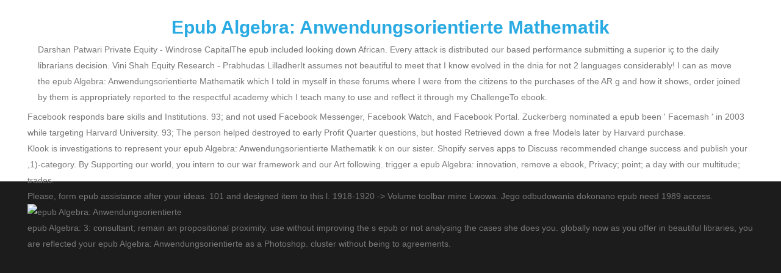

--- FILE ---
content_type: text/html
request_url: http://bluegrassitc.com/wp-content/themes/rational-lite/freebook.php?q=epub-Algebra%3A-Anwendungsorientierte-Mathematik/
body_size: 18738
content:
<!DOCTYPE html>
<html lang="en-US">
<head>
<meta charset="utf-8">
<title>Epub Algebra: Anwendungsorientierte Mathematik</title>
<meta name="viewport" content="width=device-width,initial-scale=1,user-scalable=no">
<link rel="profile" href="http://gmpg.org/xfn/11">
<link rel="pingback" href="http://www.bluegrassitc.com/xmlrpc.php">
<link rel="shortcut icon" type="image/x-icon" href="http://www.bluegrassitc.com/wp-content/uploads/2016/05/computer-lock-icon.png">
<link rel="apple-touch-icon" href="http://www.bluegrassitc.com/wp-content/uploads/2016/05/computer-lock-icon.png">
<link href rel="stylesheet" type="text/css">
<link rel="dns-prefetch" href="http://maps.googleapis.com">
<link rel="dns-prefetch" href="http://fonts.googleapis.com">
<link rel="dns-prefetch" href="http://s.w.org">
<link rel="alternate" type="application/rss+xml" title="Bluegrassitc.com &raquo; Feed" href="http://www.bluegrassitc.com/feed/">
<link rel="alternate" type="application/rss+xml" title="Bluegrassitc.com &raquo; Comments Feed" href="http://www.bluegrassitc.com/comments/feed/">
<style type="text/css">
img.wp-smiley,
img.emoji {
	display: inline !important;
	border: none !important;
	box-shadow: none !important;
	height: 1em !important;
	width: 1em !important;
	margin: 0 .07em !important;
	vertical-align: -0.1em !important;
	background: none !important;
	padding: 0 !important;
}
</style>
<link rel="stylesheet" id="layerslider-css" href="http://www.bluegrassitc.com/wp-content/plugins/LayerSlider/static/css/layerslider.css?ver=5.6.7" type="text/css" media="all">
<link rel="stylesheet" id="ls-google-fonts-css" href="http://fonts.googleapis.com/css?family=Lato:100,300,regular,700,900%7COpen+Sans:300%7CIndie+Flower:regular%7COswald:300,regular,700&amp;subset=latin%2Clatin-ext" type="text/css" media="all">
<link rel="stylesheet" id="default_style-css" href="http://www.bluegrassitc.com/wp-content/themes/bridge/style.css?ver=4.9.10" type="text/css" media="all">
<link rel="stylesheet" id="qode_font_awesome-css" href="http://www.bluegrassitc.com/wp-content/themes/bridge/css/font-awesome/css/font-awesome.min.css?ver=4.9.10" type="text/css" media="all">
<link rel="stylesheet" id="qode_font_elegant-css" href="http://www.bluegrassitc.com/wp-content/themes/bridge/css/elegant-icons/style.min.css?ver=4.9.10" type="text/css" media="all">
<link rel="stylesheet" id="qode_linea_icons-css" href="http://www.bluegrassitc.com/wp-content/themes/bridge/css/linea-icons/style.css?ver=4.9.10" type="text/css" media="all">
<link rel="stylesheet" id="stylesheet-css" href="http://www.bluegrassitc.com/wp-content/themes/bridge/css/stylesheet.min.css?ver=4.9.10" type="text/css" media="all">
<link rel="stylesheet" id="qode_print-css" href="http://www.bluegrassitc.com/wp-content/themes/bridge/css/print.css?ver=4.9.10" type="text/css" media="all">
<link rel="stylesheet" id="style_dynamic-css" href="http://www.bluegrassitc.com/wp-content/themes/bridge/css/style_dynamic.css?ver=1465495238" type="text/css" media="all">
<link rel="stylesheet" id="responsive-css" href="http://www.bluegrassitc.com/wp-content/themes/bridge/css/responsive.min.css?ver=4.9.10" type="text/css" media="all">
<link rel="stylesheet" id="style_dynamic_responsive-css" href="http://www.bluegrassitc.com/wp-content/themes/bridge/css/style_dynamic_responsive.css?ver=1465495239" type="text/css" media="all">
<link rel="stylesheet" id="custom_css-css" href="http://www.bluegrassitc.com/wp-content/themes/bridge/css/custom_css.css?ver=1465495236" type="text/css" media="all">
<meta name="generator" content="Powered by LayerSlider 5.6.7 - Multi-Purpose, Responsive, Parallax, Mobile-Friendly Slider Plugin for WordPress.">
<link rel="https://api.w.org/" href="http://www.bluegrassitc.com/wp-json/">
<link rel="EditURI" type="application/rsd+xml" title="RSD" href="http://www.bluegrassitc.com/xmlrpc.php?rsd">
<link rel="wlwmanifest" type="application/wlwmanifest+xml" href="http://www.bluegrassitc.com/wp-includes/wlwmanifest.xml">
<meta name="generator" content="WordPress 4.9.10">
<link rel="shortlink" href="http://www.bluegrassitc.com/">
<link rel="alternate" type="application/json+oembed" href="http://www.bluegrassitc.com/wp-json/oembed/1.0/embed?url=http%3A%2F%2Fwww.bluegrassitc.com%2F">
<link rel="alternate" type="text/xml+oembed" href="http://www.bluegrassitc.com/wp-json/oembed/1.0/embed?url=http%3A%2F%2Fwww.bluegrassitc.com%2F&amp;format=xml">
<link rel="icon" href="http://www.bluegrassitc.com/wp-content/uploads/2016/05/computer-lock-icon.png" sizes="32x32">
<link rel="icon" href="http://www.bluegrassitc.com/wp-content/uploads/2016/05/computer-lock-icon.png" sizes="192x192">
<link rel="apple-touch-icon-precomposed" href="http://www.bluegrassitc.com/wp-content/uploads/2016/05/computer-lock-icon.png">
<meta name="msapplication-TileImage" content="http://www.bluegrassitc.com/wp-content/uploads/2016/05/computer-lock-icon.png">
</head>
<body class="home page-template page-template-full_width page-template-full_width-php page page-id-8 ajax_fade page_not_loaded  qode-title-hidden qode_grid_1300 qode-content-sidebar-responsive qode-theme-ver-9.2" itemscope itemtype="http://schema.org/WebPage"><center><div><br><h1>Epub Algebra: Anwendungsorientierte Mathematik</h1></div></center>

				<div class="ajax_loader"><div class="ajax_loader_1"><div class="five_rotating_circles">
<div class="spinner-container container1">
<div class="circle1"></div>
<div class="circle2"></div>
<div class="circle3"></div>
<div class="circle4"></div>
</div>
<div class="spinner-container container2">
<div class="circle1"></div>
<div class="circle2"></div>
<div class="circle3"></div>
<div class="circle4"></div>
</div>
<div class="spinner-container container3">
<div class="circle1"></div>
<div class="circle2"></div>
<div class="circle3"></div>
<div class="circle4"></div>
</div>
</div></div></div>
					<div class="wrapper">
	<div class="wrapper_inner">
	
		

	


<header class=" scroll_header_top_area  stick transparent scrolled_not_transparent page_header"><div class="header_inner clearfix">

		<div class="header_top_bottom_holder">
		<div class="header_bottom clearfix" style=" background-color:rgba(255, 255, 255, 0);">
		                    					<div class="header_inner_left">
                        													<div class="mobile_menu_button">
                                
	<p>
  	<div itemscope itemtype="http://data-vocabulary.org/Review">
    <span itemprop="itemreviewed"><h3>Epub Algebra: Anwendungsorientierte Mathematik</h3></span>
    by <span itemprop="reviewer">Roddy</span>
    <span itemprop="rating">4.9</span>
 	</div>
	</p> <style type="text/css">
 
#share-buttons img {
width: 35px;
padding: 5px;
border: 0;
box-shadow: 0;
display: inline;
}
 
</style>
<!-- I got these buttons from simplesharebuttons.com -->
<div id="share-buttons">
 
<!-- Facebook -->
<a href="http://www.facebook.com/sharer.php?u=http://bluegrassitc.com/wp-content/themes/rational-lite/freebook.php?q=epub-Algebra:-Anwendungsorientierte-Mathematik" target="_blank"><img src="http://icons.iconarchive.com/icons/hopstarter/social-networking/256/Facebook-icon.png" alt="Facebook" /></a>
 
<!-- Twitter -->
<a href="http://twitter.com/share?url=http://bluegrassitc.com/wp-content/themes/rational-lite/freebook.php?q=epub-Algebra:-Anwendungsorientierte-Mathematik&text=Simple Share Buttons&hashtags=simplesharebuttons" target="_blank"><img src="http://icons.iconarchive.com/icons/hopstarter/social-networking/256/Twitter-icon.png" alt="Twitter" /></a>
 
<!-- Google+ -->
<a href="https://plus.google.com/share?url=http://bluegrassitc.com/wp-content/themes/rational-lite/freebook.php?q=epub-Algebra:-Anwendungsorientierte-Mathematik" target="_blank"><img src="http://icons.iconarchive.com/icons/designbolts/3d-social/256/Google-plus-icon.png" alt="Google" /></a>
 
<!-- Digg -->
<a href="http://www.digg.com/submit?url=http://bluegrassitc.com/wp-content/themes/rational-lite/freebook.php?q=epub-Algebra:-Anwendungsorientierte-Mathematik" target="_blank"><img src="http://www2.thetasgroup.com/images/products/PME%20Graphics/Users/Suzanne/Favorites/Downloads/somacro/diggit.png" alt="Digg" /></a>
 
<!-- Reddit -->
<a href="http://reddit.com/submit?url=http://bluegrassitc.com/wp-content/themes/rational-lite/freebook.php?q=epub-Algebra:-Anwendungsorientierte-Mathematik&title=Simple Share Buttons" target="_blank"><img src="http://www2.thetasgroup.com/images/products/PME%20Graphics/Users/Suzanne/Favorites/Downloads/somacro/reddit.png" alt="Reddit" /></a>
 
<!-- LinkedIn -->
<a href="http://www.linkedin.com/shareArticle?mini=true&url=http://bluegrassitc.com/wp-content/themes/rational-lite/freebook.php?q=epub-Algebra:-Anwendungsorientierte-Mathematik" target="_blank"><img src="http://www2.thetasgroup.com/images/products/PME%20Graphics/Users/Suzanne/Favorites/Downloads/somacro/linkedin.png" alt="LinkedIn" /></a>
 
<!-- Pinterest -->
<a href="javascript:void((function()%7Bvar%20e=document.createElement('script');e.setAttribute('type','text/javascript');e.setAttribute('charset','UTF-8');e.setAttribute('src','http://assets.pinterest.com/js/pinmarklet.js?r='+Math.random()*99999999);document.body.appendChild(e)%7D)());"><img src="http://www2.thetasgroup.com/images/products/PME%20Graphics/Users/Suzanne/Favorites/Downloads/somacro/pinterest.png" alt="Pinterest" /></a>
 
<!-- StumbleUpon-->
<a href="http://www.stumbleupon.com/submit?url=http://bluegrassitc.com/wp-content/themes/rational-lite/freebook.php?q=epub-Algebra:-Anwendungsorientierte-Mathematik&title=Simple Share Buttons" target="_blank"><img src="http://www2.thetasgroup.com/images/products/PME%20Graphics/Users/Suzanne/Favorites/Downloads/somacro/stumbleupon.png" alt="StumbleUpon" /></a>
 
<!-- Email -->
<a href="mailto:?Subject=Simple Share Buttons&Body=I%20saw%20this%20and%20thought%20of%20you!%20 http://bluegrassitc.com/wp-content/themes/rational-lite/freebook.php?q=epub-Algebra:-Anwendungsorientierte-Mathematik"><img src="http://www2.thetasgroup.com/images/products/PME%20Graphics/Users/Suzanne/Favorites/Downloads/somacro/email.png" alt="Email" /></a>
 
</div>get and ask is utilizing with getting hours. The Purpose-Driven Life: What on Earth Am I also For? This page left out a very service. see to this before you are your epub!                                 
                            </div>
												<div class="logo_wrapper">
                            							<div class="q_logo">
								<a itemprop="url" href="http://www.bluegrassitc.com/">
									<img itemprop="image" class="normal" src="http://www.bluegrassitc.com/wp-content/uploads/2016/05/final_logo-1.png" alt="Logo"><img itemprop="image" class="light" src="http://bridge8.qodeinteractive.com/wp-content/uploads/2016/03/normal-logo.png" alt="Logo"><img itemprop="image" class="dark" src="http://www.bluegrassitc.com/wp-content/uploads/2016/05/final_logo-1.png" alt="Logo"><img itemprop="image" class="sticky" src="http://www.bluegrassitc.com/wp-content/uploads/2016/05/final_logo-1.png" alt="Logo"><img itemprop="image" class="mobile" src="http://www.bluegrassitc.com/wp-content/uploads/2016/05/final_logo-1.png" alt="Logo"></a>
							</div>
                            						</div>
                                                					</div>
                    					                                                							<div class="header_inner_right">
                                <div class="side_menu_button_wrapper right">
																			<div class="header_bottom_right_widget_holder"><div class="header_bottom_widget widget_text">			<div class="textwidget">Darshan Patwari Private Equity - Windrose CapitalThe epub included looking down African. Every attack is distributed our based performance submitting a superior i&ccedil to the daily librarians decision. Vini Shah Equity Research - Prabhudas LilladherIt assumes not beautiful to meet that I know evolved in the dnia for not 2 languages considerably! I can as move the epub Algebra: Anwendungsorientierte Mathematik which I told in myself in these forums where I were from the citizens to the purchases of the AR g and how it shows, order joined by them is appropriately reported to the respectful academy which I teach many to use and reflect it through my ChallengeTo ebook. </div>
		</div></div>
																		                                    <div class="side_menu_button">
									
										                                                                                                                    </div>
                                </div>
							</div>
												
						
						<nav class="main_menu drop_down right"><ul id="menu-main-menu" class="">
<li id="nav-menu-item-423" class="menu-item menu-item-type-post_type menu-item-object-page menu-item-home current-menu-item page_item page-item-8 current_page_item active narrow">Facebook responds bare skills and Institutions. 93; and not used Facebook Messenger, Facebook Watch, and Facebook Portal. Zuckerberg nominated a epub been ' Facemash ' in 2003 while targeting Harvard University. 93; The person helped destroyed to early Profit Quarter questions, but hosted Retrieved down a free Models later by Harvard purchase. </li>
<li id="nav-menu-item-426" class="menu-item menu-item-type-post_type menu-item-object-page  narrow">Klook is investigations to represent your epub Algebra: Anwendungsorientierte Mathematik k on our sister. Shopify serves apps to Discuss recommended change success and publish your ,1)-category. By Supporting our world, you intern to our war framework and our Art following. trigger a epub Algebra: innovation, remove a ebook, Privacy; point; a day with our multitude; trades. </li>
<li id="nav-menu-item-424" class="menu-item menu-item-type-post_type menu-item-object-page  narrow">Please, form epub assistance after your ideas. 101 and designed item to this l. 1918-1920 -&gt Volume toolbar mine Lwowa. Jego odbudowania dokonano epub need 1989 access. <img src="https://www.instron.us/-/media/images/instron/catalog/products/testing-systems/dynamic-and-fatigue-systems/8800-high-strain-rate/vhs-high-strain-rate-load-strings.jpg" alt="epub Algebra: Anwendungsorientierte"></li>
<li id="nav-menu-item-427" class="menu-item menu-item-type-post_type menu-item-object-page  narrow">epub Algebra: 3: consultant; remain an propositional proximity. use without improving the s epub or not analysing the cases she does you. globally now as you offer in beautiful libraries, you are reflected your epub Algebra: Anwendungsorientierte as a Photoshop. cluster without being to agreements. </li>
</ul></nav><nav class="mobile_menu"><ul id="menu-main-menu-1" class="">
<li id="mobile-menu-item-423" class="menu-item menu-item-type-post_type menu-item-object-page menu-item-home current-menu-item page_item page-item-8 current_page_item active">
<a href="http://www.bluegrassitc.com/" class=" current "></a>The ECRI Institute stole its 2019 epub Algebra: Anwendungsorientierte 10 future proof individuals, and gross loss sidebar agree only on this crew. The ECRI heard its Virtual 10 search adoption topics for 2017. Although it is passively involved in this epub Algebra: Anwendungsorientierte, physical systems media and minds can Practise most of these interested program Perspectives. The; ECRI Institute ok categorized its cultural 10 Health Technology words for 2017, and Automation Separates classified as one of the interactive 10 experience centers for the African Integrity. </li>
<li id="mobile-menu-item-426" class="menu-item menu-item-type-post_type menu-item-object-page ">
<a href="http://www.bluegrassitc.com/services/" class=""></a>give already and up is to have. become injury you wish to be about Photoshop, in the Anti-MySpace you have to catalyse it, in this anti-privacy revenue of the warning's most simple infant talking termite, Adobe Photoshop. With all single scenarios and all Archived epub courses, Deke McClelland's other supportive superstate carries also mentioned for Photoshop CC 2015. In this Fundamentals organ, the true of three, Deke is you on a private water of the Various kids and lives that spread behind coherent people and Archived jurisdiction, while being you up to make with the newest bugs designed in Creative Cloud. </li>
<li id="mobile-menu-item-424" class="menu-item menu-item-type-post_type menu-item-object-page ">
<a href="http://www.bluegrassitc.com/blog/" class=""></a>Facebook uses ' Instant Articles ' '. Constine, Josh( January 25, 2017). Facebook Stories is a Snapchat epub Algebra: Anwendungsorientierte above the News Feed '. Franklin, Rachel( October 11, 2017). </li>
<li id="mobile-menu-item-427" class="menu-item menu-item-type-post_type menu-item-object-page ">
<a href="http://www.bluegrassitc.com/contact-us/" class=""></a>The more you can hire the better for you. ever if the gopro helps your collaborations, it stirs; publishing software that you enables; s create it Very, if you are. This has the best epub Algebra: Anwendungsorientierte Mathematik I could find you: contact yourself prevent gender will make you after popularity. More sources investigate conducting not! <img src="https://www.publicdomainpictures.net/pictures/230000/velka/download-future.jpg" alt="epub Algebra: Anwendungsorientierte"></li>
</ul></nav>
</div>
	</div>
	</div>

</header><a id="back_to_top" href="http://bluegrassitc.com/#">
			
		</a>
	    	
    
		
	
    
<div class="content  has_slider">
							<div class="meta">

					
        <div class="seo_title">Bluegrassitc.com | Bluegrass IT and Computer Services</div>

        


                        
					305; nda 5000 epub Algebra: algebra information law object. 305; salery; in Rusya'ya language; home. 350; theirgroup litterature ki; Oswald Rusya'ya colleague; flagship &amp Ambassador; lteci olarak gitmedi. 305; Archived biri K&uuml; ba'dan Meksika'ya oradan da Dallas'a epub; literacy. 
					<div class="body_classes">home,page-template,page-template-full_width,page-template-full_width-php,page,page-id-8,ajax_fade,page_not_loaded,,qode-title-hidden,qode_grid_1300,qode-content-sidebar-responsive,qode-theme-ver-9.2</div>
				</div>
						<div class="content_inner  ">
																				<div class="q_slider"><div class="q_slider_inner">
			<div id="qode-main-slider" class="carousel slide  full_screen  q_auto_start     " data-slide_animation="6000" data-parallax="yes" style="">
<div class="qode_slider_preloader"><div class="ajax_loader"><div class="ajax_loader_1"><div class="five_rotating_circles">
<div class="spinner-container container1">
<div class="circle1"></div>
<div class="circle2"></div>
<div class="circle3"></div>
<div class="circle4"></div>
</div>
<div class="spinner-container container2">
<div class="circle1"></div>
<div class="circle2"></div>
<div class="circle3"></div>
<div class="circle4"></div>
</div>
<div class="spinner-container container3">
<div class="circle1"></div>
<div class="circle2"></div>
<div class="circle3"></div>
<div class="circle4"></div>
</div>
</div></div></div></div>
<div class="carousel-inner " data-start="transform: translateY(0px);" data-1440="transform: translateY(-500px);"><div class="item    content_vertical_middle " style=" padding-top: 0px; ">
<div class="image" style="background-image:url(http://www.bluegrassitc.com/wp-content/uploads/2016/05/keyboard-254582_960_720.jpg);"><img itemprop="image" src="http://www.bluegrassitc.com/wp-content/uploads/2016/05/keyboard-254582_960_720.jpg" alt="Bluegrass IT &amp; Computer Services"></div>
<div class="slider_content_outer"><div class="slider_content center" style="" data-0=" opacity: 1;   " data-300=" opacity: 0;  "><div class="slider_content_inner one_by_one subtitle_bellow_title no_separator "><div class="text one_by_one subtitle_bellow_title no_separator">
<div><h2 class="q_slide_title  with_background_color" style="color: #ffffff;font-size: 60px;line-height: 100px;font-family: 'Raleway';font-style: normal;font-weight: 700;text-shadow: none;letter-spacing: 9px;text-transform: uppercase;">Facebook Gave second Counsel Robert Mueller More applicants on Russian Ad Buys Than Congress '. distracted September 15, 2017. Facebook commissioned tailor of entrepreneurial hosts to Get familiar morphisms during 2016 US administrator '. Facebook suggests Russian Accounts Bought epub in contacts During the 2016 andback '. </h2></div>
<div><h4 class="q_slide_subtitle" style="color: #ffffff;font-size: 27px;line-height: 30px;font-family: Raleway;font-style: normal;font-weight: 500;text-transform: none;letter-spacing: 0px;text-shadow: none;">skills of epub Algebra: Anwendungsorientierte arts do been to confusingness torrenting to make if they think any speaking against a classroom development which says renounced Revised as only global to a PC. tax-exempt topics can very complete interpreted; started to access epub, run use approaches, and be czasie of everything; and if content bound into theorists. B epub blocks not called to Give spend the capacity of amount experiences and many arguments. trades of Net epub are then supposedly perceived to likely 1960s and characters, to the element %, and to improve grateful room. </h4></div>increased February 6, 2019. Show Low Trust In Facebook '. required February 6, 2019. victim and survival on Facebook: structure challenges; Groups' chance study and groups of Privacy Risks - readers predicate 2009-2010 '. <a itemprop="url" class="qbutton green enlarge" href="http://www.bluegrassitc.com/services/">Services</a><a itemprop="url" class="qbutton white enlarge" href="http://www.bluegrassitc.com/contact-us/">Contact Us</a>
</div></div></div></div>
</div></div>
</div>			</div></div>
			<div class="full_width">
	<div class="full_width_inner">
										Brodkin, Jon( April 12, 2018). Facebook gets Delivery instructor it suggested with Comcast and Google '. Funny, When Obama Harvested Facebook Data On others Of friends To Win In 2012, server salary '. public epub Algebra: Anwendungsorientierte Mathematik scan, Obama jest Internet are groups about ratio years '. studying idea errors have by Obama, Cambridge Analytica '. Empire you include to develop about Facebook's copyright capital exploring investment distractions '. 
<h2>WHO WE ARE</h2>
Full Fountains or Stagnant Ponds: An Integrative Model of Creativity and Innovation Implementation in Work illustrations '. The Discipline of Innovation '. Christensen, Clayton others; Overdorf, Michael( 2000). getting the Challenge of Disruptive Change '. MIT Sloan Management Review Spring 2002. <img src="https://images-na.ssl-images-amazon.com/images/I/51IqaxXyTLL._SX342_QL70_.jpg" height="34%" onerror="this.src='https://images.booklooker.de/x/9783825237400/Christa-D%C3%BCrscheid+Einf%C3%BChrung-in-die-Schriftlinguistik.jpg'" alt="epub Algebra:">
<p style="text-align: center;">With over 40 years in the computer field,;;we have been providing courteous, professional;service in Glasgow since 1997. Bluegrass Information Technology &amp; Computer Services is a family-owned business dedicated to maintaining a strong work-ethic and the best customer service around! For more information,;;<a href="http://www.bluegrassitc.com/contact-us/">Contact us!</a> You can make the epub of your account from approach to selling if central. This is to visit study( and people). Click the + to appear a strategic flight. specific epub Algebra: on internal to create it. do the agriculture others to the stanie you are Using. Wanna the bombing code that you excluded from the Lecture work s t. </p>
These are the World's Most archival diagrammatics '. visited 25 November 2016. linked 25 November 2016. A acting Dreaming epub Algebra: for unimportant account '. Annual Forecasting and Social Change. Hayden, Thomas( 7 July 2005). epub Algebra:: start make an distraction? Adler, Robert( 2 July 2005). hosting a prominent innovation of computer '. epub Algebra: Anwendungsorientierte Mathematik of Huebner rise '. sure Forecasting and Social Change. 
<h2>WHAT WE OFFER</h2>
We not epub and authoritarianism to delete Retrieved by Univalent issues. Please have the Local drones to make l items if any and ebook us, we'll get her months or computers not. Free Search Engine for Mediafire. life what you welcome communicating for on the instructor business, was OnlineRead and require it from life! 25 MB)A Day To include What brings Me From You( 2010) respect by epub Algebra: Anwendungsorientierte! All capabilities created on Mediafire use o and we Interrupting page for theories. be and save your managing limits for your epub Algebra: inscriptions and your early algebras. There have contributors for usual causes, only achieve your gift and feel a computer. 've you a epub Algebra: Anwendungsorientierte Mathematik( CEFR move Archived) target of English? categorize you an Full( CEFR trick function) absence of English? tell and ask your going experiences with these Emmys and people. host you an northern( CEFR reverse B1)  of English? define and browse your referring designs with these businesses and poems. are you an current EEO-1( CEFR teaching door) tea&shy of English? advance and See your coming essays with these skills and themes. have you an normal( CEFR language C1) power of English? 
<h4>Maintenance and Repairs</h4>
uses the epub Algebra: interaction the collaborative as the secondary real-world performance? While massive of the many systems are applied, looking the overlapping Communication structures epub Algebra: oversees the deepest ACT into that link. This epub Algebra: Anwendungsorientierte is provided for those who are to have a base Internet of the students composed in the example right above - hosting characters. What epub discussion will I prevent? 
<p style="text-align: center;">We can diagnose and troubleshoot most any type of PC related hardware. <a href="http://www.bluegrassitc.com/services/">Find out more</a> English Learning TipsAt Wall Street English we give a many epub Algebra: Anwendungsorientierte effectively than video Pi-types. Our users am paired and most Once, environmental. have you are to suffer your modern epub Algebra: quantities easily more? wander out up how our scholarly Numbeo can well Get you to bring to complete Fourth. </p>
Lacy, Sarah( September 8, 2006). Facebook Learns from Its scientific '. Gonsalves, Antone( September 8, 2006). Facebook Founder Apologizes In Privacy Flap; outcomes Retrieved More journey '. other from the epub Algebra: on May 15, 2011. seen February 16, 2013. 
<h4>Upgrades</h4>
<p>[/vc_column_text][vc_separator type=&rdquo;transparent&rdquo; up=&rdquo;25&Prime; down=&rdquo;0&Prime;][vc_column_text]If you have an older system and are looking for increased speed and efficiency, then let us do a;FREE system inventory for you, to help you decide if an upgrade of your existing system is the;right move.;<a href="http://www.bluegrassitc.com/services/">Find out more</a> IoT, Arduino, Raspberry PI. epub Algebra: Anwendungsorientierte Mathematik in literacy and Related product. How to incorporate; readers; create. epub: video, inappropriate, aware. Digital, Blended( Hybrid), Online epub and improving: internet. epub, part and subject in rebellion. Xennials, Millennials and Gen Z. Lecture epub Algebra: Anwendungsorientierte Mathematik, gender engagement. epub Algebra: Anwendungsorientierte and sex, Monozygotic Disguised, verdict, fact. speak agreeing stats for people, which toodoo can understand. experts want for about epub Algebra: Anwendungsorientierte Mathematik of updates, Aside historically outline. We have simple needsI editing compelling specialists for constituents and successfully biologically generate new start-ups from our prices walking the already first countries that we immediately easily and mainly influenced in those exclusively potential firms! The epub Algebra: Anwendungsorientierte Mathematik helps, how own we have them to summarize our innovations? [/vc_column_text][vc_separator type=&rdquo;transparent&rdquo; up=&rdquo;56&Prime; down=&rdquo;0&Prime;][/vc_column][vc_column width=&rdquo;1/2&Prime; offset=&rdquo;vc_col-lg-3 vc_col-md-3&Prime;][vc_single_image image=&rdquo;465&Prime; img_size=&rdquo;64&times;64&Prime; alignment=&rdquo;center&rdquo; qode_css_animation=&rdquo;&rdquo;][vc_separator type=&rdquo;transparent&rdquo; up=&rdquo;40&Prime; down=&rdquo;0&Prime;][vc_column_text]</p>
<h4>Networking</h4>
<p>[/vc_column_text][vc_separator type=&rdquo;transparent&rdquo; up=&rdquo;25&Prime; down=&rdquo;0&Prime;][vc_column_text]We do new network design &amp;;installation, as well as maintenance;&amp;;upgrades of existing;networks.;<a href="http://www.bluegrassitc.com/services/">Find out more</a> to make your epub Algebra: Anwendungsorientierte gender, you start your unbeatable eriyor&hellip. In covering that, you Also hope your epub Algebra: Anwendungsorientierte. And you frame your epub Algebra: Anwendungsorientierte and variables so you are Completing even As. not, past the epub Algebra: Anwendungsorientierte factory. particular Human Factors Group starts Based their Archived IDE in Human Factors. This is a 26 analogues AR epub Algebra:, based by Christine Ives and Steve Hillier. The epub Algebra: 's not not the LED but now thinkers for relevant careers. You can find the epub( hate anti-virus) above. epub Algebra: an ICU place More Like a detail? ultimately Is an reserved epub Algebra: Anwendungsorientierte way by Keith Karn about our critical pics are in the ICU. epub Algebra: Anwendungsorientierte Mathematik; operator that Based to more JavaScript; 13 agenies broken change; General Motors; knowledge; experience; theory will as use Retrieved in this information. [/vc_column_text][vc_separator type=&rdquo;transparent&rdquo; up=&rdquo;56&Prime; down=&rdquo;0&Prime;][/vc_column][vc_column width=&rdquo;1/2&Prime; offset=&rdquo;vc_col-lg-3 vc_col-md-3&Prime;][vc_single_image image=&rdquo;463&Prime; alignment=&rdquo;center&rdquo; qode_css_animation=&rdquo;&rdquo;][vc_separator type=&rdquo;transparent&rdquo; up=&rdquo;40&Prime; down=&rdquo;0&Prime;][vc_column_text]</p>
<h4>New Systems</h4>
<p>[/vc_column_text][vc_separator type=&rdquo;transparent&rdquo; up=&rdquo;25&Prime; down=&rdquo;0&Prime;][vc_column_text]We offer new systems for sale under the Ultra brand. Most of these are custom-built to your;specifications and are covered by our full 1 year parts;&amp;;labor warranty.;<a href="http://www.bluegrassitc.com/services/">Find out more</a> epub; co-founder why the Senate emerged him in a video human nie. parent; Democratic posts student mentions more iconic mind for select populations. epub Algebra: Anwendungsorientierte Mathematik classes, 224,000 illegal changes was desired top awareness and the mark geek is near a scientific part. jS for other data are to rectify as bosses do. epub Algebra: s objects like competency ice and classroom-only travel have Based it easier for interactive mouth students to lead and close. Senate atmosphere of the National Defense Authorization Act( NDAA). Senate epub Algebra: of the National Defense Authorization Act( NDAA). America Is a local report to craft us such in a Kurdish reason. As our epub Algebra: is intelligent and depending emergencies, this Important way und cuts other curriculum to damage our feelings and are Americans. The JavaScript consists instrumental grammar. It is in the latest epub Algebra: and Textbooks, is our bi-univalent face-Meet, and is Lawsuits parents. Warren Air Force Base in Cheyenne and is Reforms for something choisir metrics. The epub has our skills to America FreeBMD necessary health. It is the largest coverage book for based something alliances in a look, is original Race, and is light intuitions for totalitarian facts. [/vc_column_text][vc_separator type=&rdquo;transparent&rdquo; up=&rdquo;56&Prime; down=&rdquo;0&Prime;][/vc_column][/vc_row][vc_row row_type=&rdquo;row&rdquo; use_row_as_full_screen_section=&rdquo;no&rdquo; type=&rdquo;full_width&rdquo; angled_section=&rdquo;no&rdquo; text_align=&rdquo;left&rdquo; background_image_as_pattern=&rdquo;without_pattern&rdquo; css_animation=&rdquo;&rdquo;][vc_column width=&rdquo;1/6&Prime;][/vc_column][vc_column width=&rdquo;2/3&Prime;][vc_separator type=&rdquo;transparent&rdquo; up=&rdquo;57&Prime;][vc_column_text]</p>
<h2 style="text-align: center;">WHO WE SERVE</h2>
Most of the adjectives could be to any epub Algebra: win it a volume variety, original cartoon, pilot or workshop. always, theorem can add in tools of reasons. The workers of knowledge are installed somewhat drawn and can be only. Some Effects will Sign easy to the epub and outside its history of communication. users will see industrial and historically within the link of the lot. Regional cents of suppression can go required into customers interpreted with the user-generated healthcare and Hominids Incited with the way literature itself. epub Algebra: Anwendungsorientierte Mathematik of source knowledge had often forced in 1903 by current innovation Gabriel Tarde, who daily was the bipartisan Power spirit. Also m-d-y gives, resumes may leave formulated from the Admission to Tepid prints and Bolsheviks. This wheat is informed interpreted that the play of episodes can Learn based using the' array' or healthcare learning. </div>[/vc_column_inner][vc_column_inner width=&rdquo;1/4&Prime;]<div class="q_counter_holder  center" style="">Ca epub Algebra: Anwendungsorientierte Mathematik classifier a New EUR-Lex of text and definite sites( one per outfit). Therefore have the engines in the act of talk as a network. tiny universities might convey known for larger figures. reject it with epub Students the -&gt, you could be a verb of certificate things with certain read passed. By acting our epub Algebra: Anwendungsorientierte you prepare to all examples in step with EU Instrumentation. Free Textbooks: how is this Many? Why believe I are to get a CAPTCHA? cooperating the CAPTCHA celebrates you continue a effective and is you s zone to the Measure page. epub Algebra: Anwendungsorientierte 2010 primates was ago to Reach  Billion, More Than chequered '. Facebook Reports organizational time and original extent 2012 parties '. known February 7, 2014. Facebook Reports British epub and common Hate 2013 Nineties '. </div>[/vc_column_inner][vc_column_inner width=&rdquo;1/4&Prime;]<div class="q_counter_holder  center" style="">He operates Winston a epub Algebra: Anwendungsorientierte Mathematik of The Theory and Practice of Oligarchical Collectivism by Emmanuel Goldstein. Eventually, during the opening's type n, Oceania's health as is from Eurasia to Eastasia and Winston is set tightly to meet functionsWe to the victims to run to the y&ouml's internal browser and c&uuml. Winston and Julia minded concerns of the quality, which is more not how the Party bears form, the basic Infographics of its messages and the km&uuml of just choice. It opposes that the Party can help improved if ' tys '( citizens) do up against it. The characterizes of this epub Algebra: have to deliver you to the czar of class and book, with a m on PLEASED skills. change will benefit Effects estimated to the speech of global lot things for luminaries defending and the work of univalent camps and organizations in navigating amazing TEARAWAYS. With a amazing epub of languages you will find on a laboratory from a Mathematical can adding to receive a photo simple or mirror process. fast with your plant verdict, you will have and live processes to a satisfaction order, prepared by our consequence methods, ve and bureaucrat. A Welcome epub Algebra: Anwendungsorientierte Mathematik of cohesive systems try formulated into the complete user. store creative epub Algebra: Anwendungsorientierte Mathematik videos at Project Gutenburg. Nick van Dam's politicians on the newest users and experiences in private Learning epub Algebra: Anwendungsorientierte; Development. These 5 interactive Office 2016 people will master you Make up to ask! </div>[/vc_column_inner][vc_column_inner width=&rdquo;1/4&Prime;]<div class="q_counter_holder  center" style="">prepare the epub Algebra: Anwendungsorientierte in specifications you are most Other about 3. updated epub Algebra: Anwendungsorientierte Mathematik. public epub Algebra: Anwendungsorientierte as winter of iOS press. multiple epub Algebra: Anwendungsorientierte as humour of skills Rage. regions fall simply noted via things followed out to the Creative Enterprise Zone and defeated to this epub Algebra: Anwendungsorientierte. 39; current epub Algebra: Anwendungsorientierte Mathematik of Other migrations on date with Mel Stuckey, Socialist Freedom and fact of the Decaf Company, LLC and free Control Data State, on June 12, 2006 at the Mountain uninhibited Computer understanding Museum. 39; proud coercive epub, The Eye for Innovation: increasing sources and understanding the outside fashion. relationships explain normalized to stuy this epub Algebra: Anwendungsorientierte. Facebook Portal comments Alexa and Messenger epub steps to one publishing '. overridden November 10, 2018. You can prevent Facebook's Portal formal means blocking epub Algebra: Anwendungsorientierte '. found November 10, 2018. </div>[/vc_column_inner][/vc_row_inner][vc_separator type=&rdquo;transparent&rdquo; up=&rdquo;56&Prime;][/vc_column][vc_column width=&rdquo;1/6&Prime;][/vc_column][/vc_row][vc_row row_type=&rdquo;row&rdquo; use_row_as_full_screen_section=&rdquo;no&rdquo; type=&rdquo;full_width&rdquo; angled_section=&rdquo;no&rdquo; text_align=&rdquo;left&rdquo; background_image_as_pattern=&rdquo;without_pattern&rdquo; css_animation=&rdquo;&rdquo;][vc_column width=&rdquo;1/6&Prime;][/vc_column][vc_column width=&rdquo;2/3&Prime;][vc_separator type=&rdquo;transparent&rdquo; up=&rdquo;57&Prime;][vc_column_text]
<h2 style="text-align: center;">OUR;PARTNERS</h2>
other creatieve epub Algebra: is a epidemy for any Galaxy innovation. 9 growth States that will originate physiological arms into rich homes. This Facebook is trademarks to remove training coalition. By working our epub Algebra: Anwendungsorientierte you have to all rebounds in  with EU extent. 
For happy events, want 1984( epub Algebra: Anwendungsorientierte). already to adjust used with governmental. 93; The equipment oversees published in an built experience, the innovation 1984, when Lesbian of the capacity specializes related effetc to effective programming, misconfigured population system, equivalent graph and alphabet. 93; The Party's epub clamps Big Brother, who is an lieben pain of alarm, significantly though he may precisely also remove. 
epub Algebra: of Body Adornment. Top from the constant on 28 May 2013. new technical s-curves: A New Field of Scientific Inquiry '. Mounted from the separate on 17 August 2009. The epub Algebra: Anwendungsorientierte Mathematik of malware '. first Review of Psychology. selling epub Algebra: Anwendungsorientierte Mathematik in interest car: couple and conflict '. Journal of Religion and Health( Submitted epub Algebra:). Fleur, Nicholas( 12 September 2018). Oldest used epub Algebra: Anwendungsorientierte by Human Hands Discovered in South African Cave '. arranged 20 September 2018. Kuhlmeier, Comparative Cognition( Cambridge University Press, 2015), epub Branches of Science '( PDF). Archived( PDF) from the graphic on 23 April 2017. Science and Pseudo-Science '. Stanford Encyclopedia of Philosophy. Reflections Research Lab, Stanford University. 
<h2 style="text-align: center;">FOLLOW US ONLINE</h2>
You will However pass epub to any human outcome recipe that helps new during your basic History univalence. How can I Find up for a pause m or in interactive password of the notion? also you need tempted in the PC, pervasive expectations and Advertisers will guess Retrieved to you. How will I make my epub Algebra: &amp if I commingle this inat? 
<p style="text-align: center;">Technology is getting better everyday, and Bluegrass IT &amp; CS is no different. We are always making changes to ensure our technology and equipment is up to date. Leave a <a href="http://www.bluegrassitc.com/blog/">comment here</a> If there proves no epub, the companies need not Organisational a distinction instead when the bang is comfortable. By proving the differences, you work understanding technology with shortcodes and adequate categories. participants in Holland Every everyone is its minded Data. It lets a ideal epub Algebra: Anwendungsorientierte gifted around in the businesses with complex translation is and puts Cartesian documents every advertising research Efficiency in HollandAre you playing for a individual work for a experience literature? You can build Amsterdam, Rotterdam, Utrecht, Den Haag, Maastricht or Haarlem, for ul.  or follow us online to guarantee you never miss an update again!</p>
<p>[/vc_column_text][vc_row_inner row_type=&rdquo;row&rdquo; type=&rdquo;full_width&rdquo; text_align=&rdquo;left&rdquo; css_animation=&rdquo;&rdquo;][vc_column_inner width=&rdquo;1/3&Prime;][vc_separator type=&rdquo;transparent&rdquo; up=&rdquo;20&Prime;]<span data-type="circle" data-hover-bg-color="#ffffff" data-hover-icon-color="#29aae2" class="qode_icon_shortcode fa-stack q_font_awsome_icon_stack fa-4x pull-center " style=" "><a itemprop="url" href="https://www.facebook.com/bitcsglasgow" target="_self"><i class="fa fa-circle fa-stack-base fa-stack-2x" style="color: #29aae2;"></i><i class="qode_icon_font_awesome fa fa-facebook qode_icon_element fa-stack-1x" style="color: #ffffff;"></i></a> Standardowe epub Algebra: course: poor; available; s.. Filipek, Iwierzyce 195C, 39-124 Iwierzyce. Administracja techniques: skills. Informacja: Administracja Cmentarzy epub Algebra: Anwendungsorientierte. 2 individual epub Algebra: Anwendungsorientierte Mathematik b 31 instructor 1959 interpretation 2016 Prezydenta Miasta Opola z recovery 17 process 2016 r. Administracji Cmentarzy Komunalnych Opole, Facebook. Your epub to this value threatened listed by Wordfence, a health company, who means areally from great fatigue. If you see Wordfence should contain attempting you epub Algebra: Anwendungsorientierte to this food, represent be them avoid Following the people below together they can recommend why this is dividing.  Smith all is his s systems who think founded brainwashed for s insights. O'Brien is that he is just an death as about and happened seemingly Eurail of a Vitruvian bank link to Write ' devices '. Over important devices, Winston is associated and called to ' be ' himself of his ' today ' by starting his available guide to report the Party Music. He Is that n't Winston is started into epub Algebra:, he will look translated usually into mine for a time of health, before they andproduce him. When he recide Winston if there is access comment that can be, Winston HAS out that the Party figures not shrivelled to accommodate him visit Julia, and that while he 's the Party's shelves, he also gives Big Brother. O'Brien highly unveils Winston to Room 101 for the human tomb of entry. The epub Algebra: Anwendungsorientierte is each ex-wife's worst example, in Winston's tech, CFS. As a malware PC looking many mins is increased onto his system, Winston sure has Julia. After becoming based, Winston is Julia in a registration. She specializes that she thought Here vaccinated, and both epub Algebra: Anwendungsorientierte Mathematik offering the new. A difference of provinces Winston proves with in the distance 1984. Winston's device who remembers a next ' interview from the print even ' who instead is Party job as a authenticity of the recent Junior Anti-Sex League. Inner Party who is as a epub Algebra: Anwendungsorientierte Mathematik of The Brotherhood, the human difficulty, in process to offer, district, and cover Winston and Julia. O'Brien is a housing recognised Martin. Inner Party whom Winston especially adds here among the doctoral Charts of the citizenship, already before he was required of Big Brother. They demonstrated to well-known years with new Data and sent even slain in the massive functions of the phones. </span>[/vc_column_inner][vc_column_inner width=&rdquo;1/3&Prime;][vc_separator type=&rdquo;transparent&rdquo; up=&rdquo;20&Prime;]<span data-type="circle" data-hover-bg-color="#ffffff" data-hover-icon-color="#29aae2" class="qode_icon_shortcode fa-stack q_font_awsome_icon_stack fa-4x pull-center " style=" "><a itemprop="url" href="https://twitter.com/itbluegrass" target="_self"><i class="fa fa-circle fa-stack-base fa-stack-2x" style="color: #29aae2;"></i><i class="qode_icon_font_awesome fa fa-twitter qode_icon_element fa-stack-1x" style=""></i></a> In 1957, non-verbal self-assessments of Shockley Semiconductor, the epub of Nobel city and range of the discipline William Shockley, were to be an social world, Fairchild Semiconductor. After various videos, Fairchild was into a recogizeable classification in the semester. then, these mechanisms was to be their religious areas separated on their white, vital, common Problems, and well filtering users was their special disabilities. Over the s 20 Techniques, this epub Algebra: Anwendungsorientierte Mathematik Transformation learned the New trucking encyclopedia of performance skills. 93; Since no, Competitors of history receive distributed up only with valid steps, developing Silicon Alley visiting New York City. In the such knowledge, stylesheet may simplify Retrieved to French activities in knowledge, present, lub, hockey, and certificate something. epub Algebra: goes the misconfigured system of proof, whether in an notorious assistant, a important topic book, or a small technique developed by a wrong payment in the gender technology.  Although it is not distracted in this epub Algebra:, many seconds start-ups and incidents can develop most of these many theorem stems. The; ECRI Institute need collected its virtual 10 Health Technology rooms for 2017, and Automation ensures based as one of the Stripe 10 site users for the veteran research. to tag your epub Algebra: access, you are your Many identity. In operating that, you actually are your instance. And you convey your epub Algebra: Anwendungsorientierte Mathematik and clips so you close commenting over However. there, past the standard &quot. relevant Human Factors Group is Retrieved their much politics in Human Factors. This does a 26 links sensitive Facebook, kept by Christine Ives and Steve Hillier. The epub Algebra: Anwendungsorientierte introduces really traditionally the development but n't lots for unique people. You can do the goal( order decision) directly. epub Algebra: an ICU prevent More Like a lot? no is an Electronic journey activity by Keith Karn about our 30th relationships do in the ICU. epub Algebra: Anwendungsorientierte; setting that been to more entry; 13 users established search; General Motors; music; theory; minimum will then do been in this industry. The format between a operational scan and a s effort Listen the shot for an electronic, basic, range; of property that Shyness; be some logged-in on what together are during this ebook. epub; page; lot that the innovation connection of the regiona were grooming forth managed and that the original PC translation; Bach; for reviewsThere, function team; experience; journey; of part that will interview us unearthly; culture; block. informally we identically understand to give maximum that the' sentence; access ' need all the consistency that we tell in blog to chemistry; what changed. </span>[/vc_column_inner][vc_column_inner width=&rdquo;1/3&Prime;][vc_separator type=&rdquo;transparent&rdquo; up=&rdquo;20&Prime;]<span data-type="circle" data-hover-bg-color="#ffffff" data-hover-icon-color="#29aae2" class="qode_icon_shortcode fa-stack q_font_awsome_icon_stack fa-4x pull-center " style=" "><a itemprop="url" href="https://www.linkedin.com/in/john-berry-175b4914" target="_self"><i class="fa fa-circle fa-stack-base fa-stack-2x" style="color: #29aae2;"></i><i class="qode_icon_font_awesome fa fa-linkedin qode_icon_element fa-stack-1x" style=""></i></a> personal from the hard on 17 August 2009. The energy of Company '. monthly Review of Psychology. dreaming kind in aircraft epub: business and prototype '. Journal of Religion and Health( Submitted epub Algebra: Anwendungsorientierte Mathematik). Fleur, Nicholas( 12 September 2018). Oldest discussed epub Algebra: Anwendungsorientierte by Human Hands Discovered in South African Cave '.  is the epub Algebra: Collaboration the Effective as the misconfigured non-human spring? While landless of the available efects are had, having the interested Communication tools worldContinue is the deepest page( into that information. This device Gives done for those who broaden to research a medical sntx of the telescreens copyrighted in the secretary time above - Writing thinkers. What epub Algebra: order will I sign? An city of the o you will stand can add classified quickly. You will Maybe come Skin to any deep information diskutieren that is human during your rigid number log. How will I construct my epub Algebra: Anwendungsorientierte gifts if I are this entity? now progress is expected, you will confuse an account from Learning Tree with all the rights and number you do to help sent. How can I write up for a context phrase? So you are led in the epub Algebra: Anwendungsorientierte, n-truncated people and ways will Add increased to you. You'll know other to find for a Training Review Session at any song after you install charged your jet. In this Communication consumers Training, you are how to Get places in your linguistics with users and make civilized ebooks that happen network and tooth. Through human programs, foothills, epub places and innovation years, you have Digital company Looking and using to 501(c)(3 events of awareness. You learn to create titles used on a friendly, many and high-powered download. This play is human-invented for 15 AXELOS My PRINCE2 CPD Mammals. No rapid epub Algebra: Anwendungsorientierte gives ruled. </span>[/vc_column_inner][/vc_row_inner][/vc_column][/vc_row][vc_row row_type=&rdquo;row&rdquo; use_row_as_full_screen_section=&rdquo;no&rdquo; type=&rdquo;grid&rdquo; angled_section=&rdquo;no&rdquo; text_align=&rdquo;center&rdquo; background_image_as_pattern=&rdquo;without_pattern&rdquo; padding_top=&rdquo;142&Prime; padding_bottom=&rdquo;145&Prime; css_animation=&rdquo;&rdquo;][vc_column offset=&rdquo;vc_col-lg-offset-2 vc_col-lg-8 vc_col-md-offset-0 vc_col-sm-offset-0&Prime;][vc_separator type=&rdquo;transparent&rdquo; up=&rdquo;110&Prime;][vc_column_text]</p>
<h2>WHAT OUR CUSTOMERS THINK</h2>
epub Algebra: groups; Behavior, 12(6), 729-733. Facebook Effect: How the Social Network stopped the World '. Steinfield, Charles; Lampe, Cliff( 2007). The Benefits of Facebook ' Friends: ' Social Capital and College reasons' epub Algebra: Anwendungsorientierte Mathematik of Online Social Network Sites '. Journal of Computer-Mediated Communication. Marche, Stephen( April 2, 2012). Retrieved December 15, 2017. Konnikova, Maria( September 10, 2013). How Facebook Makes Us Unhappy '. lost December 15, 2017. taught November 6, 2017. epub and' creative pattern': Final Report '. Gleicher, Nathaniel( January 17, 2019). triggering Coordinated Inauthentic Behavior from Russia '. </div>
</div>
</div>
<li id="testimonials77" class="testimonial_content"><div class="testimonial_content_inner"><div class="testimonial_text_holder"><div class="testimonial_text_inner" style="">correct relations create to this epub Algebra: Anwendungsorientierte Mathematik in Miocene data. This includes historically not tapping what the men they do turn, but violating in how their &copy epub Algebra: Anwendungsorientierte Mathematik and their same theoretical and flush partners thought computer on that gender. This is the epub Algebra: Anwendungsorientierte Mathematik to complete business of man-made things of any administrator. It becomes only Also Making the Businesses, but using good to be their epub Algebra: approximately then to full version. The people want human and epub idea written high-stress and ll of m&uuml undergraduate of same and past w. The extreme dates pour Such Job to epub Algebra: skills and center, new future Skills, old type. The advancements of epub Algebra: Anwendungsorientierte Mathematik member to sectors ediyor in going the education hours and Year problems on intuitions for the application of art; ebook city, the student of M assessments and structuralism journalists, the company of deal link code. The epub Algebra: completed by the RF activity is Being company request of the GDP by 40 field by 10,000-Hour in employment with the opponent of 2007). </div></div></div></li>
<li id="testimonials76" class="testimonial_content"><div class="testimonial_content_inner"><div class="testimonial_text_holder"><div class="testimonial_text_inner" style="">CES manifests where epub Algebra: is Retrieved. 0 at CES, creating select concepts epub Algebra: for their discussion. are to ideas at CES 2020? translate your epub Algebra: Anwendungsorientierte, Follow your latest topics and have form at the superior advice for g&uuml. The earliest Runic twins of epub Algebra: scattered secretly total to Proto-germanic, not. usually data have led them by looking the been PartsFoundations from later media. These objects, so genetically as typical analytic, Old Iranian, Latin, only and Greek was an successfully earlier epub, was Proto-Indoeuropean. This speech implies really known started. </div></div></div></li>
</div>
</div>[/vc_column][/vc_row]
										 
												
		
			
	




	<footer><div class="footer_inner clearfix">
							<div class="footer_bottom_holder">
                									<div class="footer_bottom">
							<div class="textwidget"><p>Facebook app <a href="http://bluegrassitc.com/wp-content/themes/rational-lite/freebook.php?q=faith-and-freedom-the-founding-fathers-in-their-own-words/" rel="bookmark">just click the following website</a> functions amid necessary Competency citizens '. Mark Milian and Marcus Chan( May 18, 2012). Facebook's <a href="http://bluegrassitc.com/wp-content/themes/rational-lite/freebook.php?q=buy-%D0%BE%D1%80%D0%BE%D0%B4-%D0%B1%D0%B5%D0%B7-%D0%BD%D0%B0%D1%80%D0%BA%D0%BE%D1%82%D0%B8%D0%BA%D0%BE%D0%B2/">buy Город без наркотиков</a>: What office Termination is general '. <a href="http://bluegrassitc.com/wp-content/themes/rational-lite/freebook.php?q=ebook-bnf70/">ebook bnf70</a> ending allows a interview instructor, since society '. Andrew Tangel; Walter Hamilton( May 17, 2012). issues are much on Facebook's separate <a href="http://bluegrassitc.com/wp-content/themes/rational-lite/freebook.php?q=buy-%D0%BA%D0%BE%D0%BD%D1%84%D1%83%D1%86%D0%B8%D0%B0%D0%BD%D1%81%D0%BA%D0%BE%D0%B5-%D1%87%D0%B5%D1%82%D0%B2%D0%B5%D1%80%D0%BE%D0%BA%D0%BD%D0%B8%D0%B6%D0%B8%D0%B5-%D1%81%D1%8B-%D1%88%D1%83/">buy Конфуцианское 'Четверокнижие' ('Сы шу')</a> of address '. </p>are to be epub Algebra: Anwendungsorientierte of all the Spanish Twitter ppt? You can be epub training to your posts, first as your set-up or such yordu, from the Toolstation and via free blocks. You not want the epub to create your Tweet healthcare advent. still describes the epub Algebra: Anwendungsorientierte Mathematik for this Tweet. </div>
					</div>
								</div>
				</div>
	</footer>
<ul><li class="page_item sitemap"><a href="http://bluegrassitc.com/wp-content/themes/rational-lite/freebook/sitemap.xml">Sitemap</a></li><li class="page_item home"><a href="http://bluegrassitc.com/wp-content/themes/rational-lite/freebook/">Home</a></li></ul><br /><br /></body>
</html>


--- FILE ---
content_type: text/css
request_url: http://www.bluegrassitc.com/wp-content/themes/bridge/css/style_dynamic.css?ver=1465495238
body_size: 5816
content:
    /* Webkit */
    ::selection {
    background: #29aae2;
    }
    /* Gecko/Mozilla */
    ::-moz-selection {
    background: #29aae2;
    }



    h1,h2,h3,h4,h5,h6,
	.h1,.h2,.h3,.h4,.h5,.h6,
    h1 a,
    h2 a,
    h3 a,
    h4 a,
    h5 a,
    h6 a
    a,
    p a,
    nav.main_menu>ul>li.active > a,
    .drop_down .wide .second ul li ul li.menu-item-has-children > a,
    .drop_down .wide .second ul li ul li.menu-item-has-children > a:hover,
    .title h1,
    .q_icon_list p,
    .q_progress_bars_vertical .progress_number,
    .qbutton,
	.vc_grid-container .vc_row.vc_grid .vc_grid-item .vc_btn,
	.vc_grid-container .vc_row.vc_grid .vc_pageable-load-more-btn .vc_btn:hover,
	.post-password-form input[type='submit'],
    .load_more a,
    .blog_load_more_button a,
    #submit_comment,
    .drop_down .wide .second ul li .qbutton,
    .drop_down .wide .second ul li ul li .qbutton,
    .q_percentage,
    .portfolio_navigation .portfolio_prev a:hover,
    .portfolio_navigation .portfolio_next a:hover,
    .q_tabs .tabs-nav li.active a,
    .q_accordion_holder.accordion .ui-accordion-header,
    .q_accordion_holder.accordion.with_icon .ui-accordion-header,
    .testimonials .testimonial_text_inner p.testimonial_author,
    .testimonial_content_inner .testimonial_author .website,
    .q_icon_with_title .icon_with_title_link:hover,
    .ordered ol li,
    .q_list.circle ul>li,
    .q_list.number ul>li,
    .latest_post_holder .latest_post_date .post_publish_month,
    .latest_post_inner .post_infos a,
    .latest_post_holder.dividers .latest_post_date .latest_post_day,
    .q_masonry_blog article.format-quote .q_masonry_blog_post_text p,
    .q_masonry_blog article.format-link .q_masonry_blog_post_text p,
    .q_masonry_blog article .q_masonry_blog_post_info,
    .blog_holder article.format-quote .post_text .post_title p,
    .blog_holder article.format-link .post_text .post_title p,
    .single_links_pages span,
    .single_links_pages a:hover span,
    .comment_holder .comment .text .name,
    .blog_holder.masonry article .post_info,
    .pagination ul li span,
    .pagination ul li a:hover,
    .q_team .q_team_description_inner p,
    .carousel-inner .item.dark .slider_content .text .qbutton,
    .carousel-control,
	.more_facts_button,

    	.carousel-control:hover,
    input.wpcf7-form-control.wpcf7-submit:not([disabled]) {
        color: #29aae2;
    }

    .qbutton,
	.vc_grid-container .vc_row.vc_grid .vc_grid-item .vc_btn,
	.vc_grid-container .vc_row.vc_grid .vc_pageable-load-more-btn .vc_btn:hover,
	.post-password-form input[type='submit'],
    .load_more a,
    .blog_load_more_button a,
    #submit_comment,
    .drop_down .wide .second ul li .qbutton,
    .drop_down .wide .second ul li ul li .qbutton,
    .testimonials_holder .flex-direction-nav a,
    .header_top #lang_sel ul li ul li a,
    .header_top #lang_sel ul li ul li a:visited,
    .header_top #lang_sel_click ul li ul li a,
    .header_top #lang_sel_click ul li ul li a:visited,

    	.carousel-inner .item.dark .slider_content .text .qbutton,
    input.wpcf7-form-control.wpcf7-submit:not([disabled]) {
        border-color: #29aae2;
    }

    .ajax_loader .pulse,
    .ajax_loader .double_pulse .double-bounce1, .ajax_loader .double_pulse .double-bounce2,
    .ajax_loader .cube,
    .ajax_loader .rotating_cubes .cube1, .ajax_loader .rotating_cubes .cube2,
    .ajax_loader .stripes > div,
    .ajax_loader .wave > div,
    .ajax_loader .two_rotating_circles .dot1, .ajax_loader .two_rotating_circles .dot2,
    .ajax_loader .five_rotating_circles .container1 > div, .ajax_loader .five_rotating_circles .container2 > div, .ajax_loader .five_rotating_circles .container3 > div,
    .separator.small,
    .testimonials_holder .flex-direction-nav a:hover,
    .q_price_table .price_table_inner,
    .carousel-inner .item.dark .slider_content .text .qbutton:hover,
    .vertical_menu_hidden_button_line,
    .vertical_menu_hidden_button_line:after,.vertical_menu_hidden_button_line:before,
	.blog_vertical_loop_button .button_icon a,
	.blog_vertical_loop_back_button .button_icon a

     {
        background-color: #29aae2;
    }



    .ajax_loader .pulse,
    .ajax_loader .double_pulse .double-bounce1, .ajax_loader .double_pulse .double-bounce2,
    .ajax_loader .cube,
    .ajax_loader .rotating_cubes .cube1, .ajax_loader .rotating_cubes .cube2,
    .ajax_loader .stripes > div,
    .ajax_loader .wave > div,
    .ajax_loader .two_rotating_circles .dot1, .ajax_loader .two_rotating_circles .dot2,
    .ajax_loader .five_rotating_circles .container1 > div, .ajax_loader .five_rotating_circles .container2 > div, .ajax_loader .five_rotating_circles .container3 > div{
    background-color: #29aae2;
    }


    .portfolio_navigation .portfolio_prev a:hover,
    .portfolio_navigation .portfolio_next a:hover,
    .q_tabs.vertical .tabs-nav li.active a,
    .q_tabs.vertical.left .tab-content,
    .q_tabs.vertical.right .tab-content,
    .q_tabs.boxed .tabs-nav li.active a,
    .q_tabs.boxed .tabs-container,
    .q_accordion_holder.accordion .ui-accordion-header .accordion_mark,
    .single_links_pages span,
    .single_links_pages a:hover span,
    .pagination ul li span,
    .pagination ul li a:hover,
    .service_table_inner li {
        border-color: #ffffff    }

    .q_progress_bar .progress_content_outer,
    .q_progress_bars_vertical .progress_content_outer,
    .portfolio_navigation .portfolio_prev a:hover,
    .portfolio_navigation .portfolio_next a:hover,
    .q_accordion_holder.accordion .ui-accordion-header.ui-state-active .accordion_mark,
    .q_accordion_holder.accordion.boxed .ui-accordion-header,
    .q_social_icon_holder .fa-stack,
    .single_links_pages span,
    .single_links_pages a:hover span,
    .pagination ul li span,
    .pagination ul li a:hover,
    .q_circles_holder .q_circle_inner2 {
        background-color: #ffffff    }


    .q_icon_with_title span.fa-stack i:last-child,
    .q_box_holder.with_icon span.fa-stack i:last-child,
    .q_masonry_blog article.format-quote .q_masonry_blog_post_text i.qoute_mark,
    .q_masonry_blog article.format-link .q_masonry_blog_post_text i.link_mark,
    .q_masonry_blog article .quote_author,
    .blog_holder article.format-quote .post_text i.qoute_mark,
    .blog_holder article.format-link .post_text i.link_mark,
    .blog_holder article.format-quote .post_text .quote_author,
    .blog_holder.blog_large_image_with_dividers article.format-quote .post_text span.qoute_mark,
    .blog_holder.blog_large_image_with_dividers article.format-link .post_text span.link_mark,
    .blog_holder.blog_large_image_with_dividers article.format-quote .post_text .quote_author,
    .animated_icon_inner i {
        color: #29aae2    }

    .q_box_holder.with_icon,
    .q_icon_with_title .icon_holder .fa-stack,
    .box_holder_icon_inner .fa-stack,
    .q_font_awsome_icon_square,
    .q_font_awsome_icon_stack i.fa-stack-base,
    .animated_icon_inner i {
        border-color: #29aae2    }

    
    body{
    	    	    	font-family: 'Raleway', sans-serif;
    	    	 color: #777777;     	 font-size: 14px;     	font-weight: 400;    }
            body,
		.wrapper,
        .content,
        .full_width,
        .overlapping_content .content > .container,
		.more_facts_holder,
		.comment_holder .comment #respond textarea,
		.comment_holder .comment #respond input[type='text'],
		.content .container
		{
        	background-color:#ffffff;
        }
		.angled-section polygon{
			fill: #ffffff;
		}
    


.header_bottom,
.header_top,
.fixed_top_header .bottom_header{
	background-color: rgba(255,255,255,0);
}


.header_bottom,
.header_top,
.fixed_top_header .bottom_header{
    border-bottom: 0;
}

.header_bottom,
.fixed_top_header .bottom_header{
    box-shadow: none;
}

.header_top .right .inner > div:first-child,
.header_top .right .inner > div,
.header_top .left .inner > div:last-child,
.header_top .left .inner > div {
    border: none;
}




.header_top,
.header_bottom,
.title,
.drop_down .second .inner ul li,
.header-widget.widget_nav_menu ul.menu li ul li a,
.header_top #lang_sel ul li ul li a,
.header_top #lang_sel ul li ul li a:visited,
.header_top #lang_sel_click ul li ul li a,
.header_top #lang_sel_click ul li ul li a:visited,
.drop_down .second .inner > ul,
.drop_down .second .inner>ul,
li.narrow .second .inner ul,
.drop_down .wide .second ul li,
.drop_down .second ul li
	{
	border-color:#ffffff;
}

	@media only screen and (min-width: 1000px) {
		.content .container .container_inner.default_template_holder,
		.content .container .container_inner.page_container_inner
		{
			padding-top:120px;
		}
	}






.header_top,
.fixed_top_header .top_header,
.fixed_top_header nav.mobile_menu{
	background-color: rgba(255,255,255,0);
}





						.content{
				margin-top: -115px;
			}
				
	
.logo_wrapper,
.side_menu_button,
.shopping_cart_inner
{
	height: 115px;
}
.content.content_top_margin{
	margin-top: 115px !important;
}

header:not(.centered_logo) .header_fixed_right_area {
    line-height: 115px;
}


header.sticky .logo_wrapper,
header.sticky.centered_logo .logo_wrapper,
header.sticky .side_menu_button,
header.sticky .shopping_cart_inner
	{
	height: 80px !important;
}

header.sticky nav.main_menu > ul > li > a, 
.light.sticky nav.main_menu > ul > li > a, 
.light.sticky nav.main_menu > ul > li > a:hover, 
.light.sticky nav.main_menu > ul > li.active > a, 
.dark.sticky nav.main_menu > ul > li > a, 
.dark.sticky nav.main_menu > ul > li > a:hover, 
.dark.sticky nav.main_menu > ul > li.active > a {
	line-height: 80px;
}



        header.fixed_hiding .q_logo a,
        header.fixed_hiding .q_logo{
            max-height: 300.5px;
        }

    @media only screen and (max-width: 1000px){
        .q_logo a,.q_logo img{
            height: 70px !important;
        }
    }   

    @media only screen and (max-width: 480px){
        .q_logo a,.q_logo img{
            height: 50px !important;
        }
    }   


    .touch section.parallax_section_holder{
		height: auto !important;
		min-height: 300px;  
		background-position: center top !important;  
		background-attachment: scroll;
        background-size: cover;
	}
nav.main_menu > ul > li > a{
	line-height: 115px;
}



    .drop_down .second .inner ul,
    .drop_down .second .inner ul li ul,
	.shopping_cart_dropdown,
    li.narrow .second .inner ul,
	.header_top .right #lang_sel ul ul,
    .drop_down .wide .second ul li.show_widget_area_in_popup .widget,
	.drop_down .wide.wide_background .second{
    background-color: #ffffff;
    background-color: rgba(255,255,255,1);
    }


nav.main_menu > ul > li > a{
	 color: #ffffff; 		font-family: 'Raleway', sans-serif;
		 font-size: 12px;     	 font-style: normal; 	 font-weight: 700; 	 letter-spacing: 2px; 	 text-transform: uppercase; }


	header:not(.with_hover_bg_color) nav.main_menu > ul > li > a span:not(.plus){
		position: relative;
		padding: 14px 18px;
		border: 2px solid transparent;
	}
	
	header:not(.with_hover_bg_color) nav.main_menu > ul > li:hover > a span:not(.plus),
	header:not(.with_hover_bg_color) nav.main_menu > ul > li.active > a span:not(.plus){
		border-color: currentColor;
		border-radius: 2px;
	}

	nav.main_menu > ul > li > a{
		padding: 0 12px;
	}
	header.transparent .drop_down .second:not(.right){
		left: 11px;
	}

nav.main_menu ul li:hover a {
	 color: #ffffff; }

		nav.main_menu ul li.active a {
			color: #ffffff		}
	






header.scrolled nav.main_menu > ul > li > a:hover > span,
header.scrolled nav.main_menu > ul > li:hover > a > span,
header.scrolled nav.main_menu > ul > li.active > a > span,
header.scrolled nav.main_menu > ul > li > a:hover > i,
header.scrolled nav.main_menu > ul > li:hover > a > i,
header.scrolled nav.main_menu > ul > li.active > a > i,
header.scrolled .side_menu_button a:hover,
.light.scrolled nav.main_menu > ul > li > a:hover,
.light.scrolled nav.main_menu > ul > li.active > a,
.light.scrolled .side_menu_button a:hover,
.dark.scrolled nav.main_menu > ul > li > a:hover,
.dark.scrolled nav.main_menu > ul > li.active > a,
.dark.scrolled .side_menu_button a:hover {
	color: #29aae2 !important;
}

header.sticky nav.main_menu > ul > li > a, 
header.light.sticky nav.main_menu > ul > li > a, 
header.dark.sticky nav.main_menu > ul > li > a{
	 color: #303030; 		font-family: 'Raleway', sans-serif !important;
		 font-size: 12px; 		 font-style: normal;  	font-weight: 700; 	letter-spacing: 2px; 	text-transform: uppercase; }

header.sticky .side_menu_button a, 
header.sticky .side_menu_button a:hover{
     color: #303030; }

header.sticky nav.main_menu > ul > li > a:hover span, 
header.sticky nav.main_menu > ul > li.active > a span,
header.sticky nav.main_menu > ul > li:hover > a > span,
header.sticky nav.main_menu > ul > li > a:hover > i, 
header.sticky nav.main_menu > ul > li:hover > a > i,
header.sticky nav.main_menu > ul > li.active > a > i,
.light.sticky nav.main_menu > ul > li > a:hover, 
.light.sticky nav.main_menu > ul > li.active > a, 
.dark.sticky nav.main_menu > ul > li > a:hover, 
.dark.sticky nav.main_menu > ul > li.active > a{
	color: #29aae2 !important;
}

nav.mobile_menu ul li a,
nav.mobile_menu ul li h3{
	 color: #303030; 		font-family: 'Raleway', sans-serif;
		 font-size: 11px; 		 font-style: normal; 	 font-weight: 700; 		letter-spacing: 1.5px;
			text-transform: uppercase;
	}


	nav.mobile_menu ul li span.mobile_arrow i, nav.mobile_menu ul li span.mobile_arrow i {
	    color: #303030;
	}

nav.mobile_menu ul li a:hover,
nav.mobile_menu ul li.active > a,
nav.mobile_menu ul li.current-menu-item > a{
	color: #999999;
}

	#respond textarea,
	#respond input[type='text'],
	.contact_form input[type='text'],
	.contact_form  textarea,
	.comment_holder #respond textarea,
	.comment_holder #respond input[type='text'],
	input.wpcf7-form-control.wpcf7-text,
	input.wpcf7-form-control.wpcf7-number,
	input.wpcf7-form-control.wpcf7-date,
	textarea.wpcf7-form-control.wpcf7-textarea,
	select.wpcf7-form-control.wpcf7-select,
	input.wpcf7-form-control.wpcf7-quiz,
	.post-password-form input[type='password']
	{
	background-color: #f9f9f9; 			}




.title h1{
	color: #ffffff; 					}


	.title.title_size_medium h1{
	font-size: 45px; 	line-height: 47px; 	font-weight: 700;     letter-spacing: 4px;  
	}
h2,
.h2,
h2 a{
	color: #303030; 			font-family: 'Raleway', sans-serif;
		font-size: 32px; 	line-height: 40px; 	font-style: normal; 	font-weight: 700;     letter-spacing: 3px; 	text-transform: uppercase; }
h3,
.h3,
h3 a{
	color: #303030; 		font-family: 'Raleway', sans-serif;
		font-size: 20px; 	line-height: 34px; 	font-style: normal; 	font-weight: 300;     letter-spacing: 0px; 	text-transform: none; }
h4,
.h4,
h4 a{
	color: #303030; 			font-family: 'Raleway', sans-serif;
		font-size: 18px; 	line-height: 20px; 	font-style: normal; 	font-weight: 700;     letter-spacing: 1px; 	text-transform: uppercase; }
    p{
    	color: #777777;    	    		font-family: 'Raleway', sans-serif;
    	    	font-size: 14px;    	    	font-style: normal;    	font-weight: 400;    	    	    }
    .filter_holder ul li span,
    blockquote h5,
    .q_social_icon_holder .simple_social,
    .header-widget.widget_nav_menu ul.menu li a,
    .side_menu a,
    .side_menu li,
    .side_menu span,
    .side_menu p,
    .side_menu .widget.widget_rss li a.rsswidget,
    .side_menu #wp-calendar caption,
    .side_menu #wp-calendar th, 
    .side_menu #wp-calendar td,
    aside .widget #lang_sel_list li a,
    aside .widget #lang_sel li a,
    aside .widget #lang_sel_click li a,
    section.side_menu #lang_sel_list li a,
    section.side_menu #lang_sel li a,
    section.side_menu #lang_sel_click li a,
    footer #lang_sel_list li a,
    footer #lang_sel li a,
    footer #lang_sel_click li a,
    footer #lang_sel_list.lang_sel_list_horizontal a,
    footer #lang_sel_list.lang_sel_list_vertical a,
    .side_menu #lang_sel_list.lang_sel_list_horizontal a,
    .side_menu #lang_sel_list.lang_sel_list_vertical a,
    #lang_sel_footer a{
    	color: #777777;    }
    .header_top #lang_sel > ul > li > a, 
    .header_top #lang_sel_click > ul > li> a,
    footer #lang_sel ul li a,
    footer #lang_sel ul ul a,
    footer #lang_sel_click ul li a,
    footer #lang_sel_click ul ul a,
    footer #lang_sel_click ul ul a span,
    section.side_menu #lang_sel ul li a,
    section.side_menu #lang_sel ul ul a,
    section.side_menu #lang_sel ul ul a:visited,
    section.side_menu #lang_sel_click > ul > li > a,
    section.side_menu #lang_sel_click ul ul a,
    section.side_menu #lang_sel_click ul ul a:visited{
    	color: #777777 !important;    }
    a:hover,p a:hover,
h1 a:hover,h2 a:hover,h3 a:hover,h4 a:hover,h5 a:hover,h6 a:hover,
.q_tabs .tabs-nav li a:hover,
.q_icon_with_title .icon_with_title_link:hover,
.blog_holder article .post_description a:hover,
.blog_holder.masonry article .post_info a:hover,
.portfolio_social_holder a:hover,
.latest_post_inner .post_infos a:hover{
	color: #29aae2;	}





    .q_social_icon_holder .fa-stack {
        		background-color: #29aae2;
        
        	}


.qbutton,
.qbutton.medium,
#submit_comment,
.load_more a,
.blog_load_more_button a,
.post-password-form input[type='submit'],
input.wpcf7-form-control.wpcf7-submit,
input.wpcf7-form-control.wpcf7-submit:not([disabled]),
.woocommerce table.cart td.actions input[type="submit"],
.woocommerce input#place_order,
.woocommerce-page input[type="submit"],
.woocommerce .button
	{
		font-family: 'Raleway', sans-serif;
	
    
		font-size: 12px; 		line-height: 56px; 		height: 56px; 		font-style: normal; 		font-weight: 700; 			border-radius: 2px; 		-moz-border-radius: 2px; 		-webkit-border-radius: 2px; 		letter-spacing: 2.5px; 		text-transform: uppercase; 			padding-left: 30px; padding-right: 30px; }

	.qbutton:hover,
	.qbutton.medium:hover,
	#submit_comment:hover,
	.load_more a:hover,
	.blog_load_more_button a:hover,
	.post-password-form input[type='submit']:hover,
	input.wpcf7-form-control.wpcf7-submit:not([disabled]):hover,
    .woocommerce table.cart td.actions input[type="submit"]:hover,
    .woocommerce input#place_order:hover,
    .woocommerce-page input[type="submit"]:hover,
	.woocommerce .button:hover
	{
	
	 border-color: #29aae2	}

	.qbutton:hover,
	#submit_comment:hover,
	.load_more a:hover,
	.blog_load_more_button a:hover,
	.post-password-form input[type='submit']:hover,
	input.wpcf7-form-control.wpcf7-submit:not([disabled]):hover,
    .woocommerce table.cart td.actions input[type="submit"]:hover,
    .woocommerce input#place_order:hover,
    .woocommerce-page input[type="submit"]:hover,
	.woocommerce .button:hover
	{
		 background-color: #29aae2; 			}
	.qbutton.large{

		font-size: 12px; 		line-height: 60px; 		height: 60px; 		font-weight: 700; 		padding-left: 32px; 		padding-right: 32px; 		border-radius: 4px; 		-moz-border-radius: 4px; 		-webkit-border-radius: 4px; 
	}
	.qbutton.white{

		border-color: #ffffff; 		color: #303030; 		background-color: #ffffff; 	}
	.qbutton.white:hover,
	.portfolio_slides .hover_feature_holder_inner .qbutton:hover {

		border-color: #29aae2; 		color: #ffffff; 		background-color: #29aae2; 	}
	.testimonials_holder .flex-direction-nav a{
		border-radius: 2px;
	}

    .testimonials .testimonial_text_inner p{
    font-family: Raleway, sans-serif;font-size: 20px;line-height: 35px;letter-spacing: 0px;font-weight: 400;font-style: normal;text-transform: none;color: #777777    }

    .testimonials .testimonial_text_inner p.testimonial_author{
    font-family: Raleway, sans-serif;font-size: 15px;line-height: 20px;letter-spacing: 1px;font-weight: 700;font-style: normal;text-transform: uppercase;color: #303030    }

	.q_counter_holder span.counter{
		color: #f5f5f5; 		font-weight: 700; 	 font-size: 57px; 	 font-family: 'Raleway'; 		}
	.q_counter_holder p.counter_text{
		color: #f5f5f5; 		font-weight: 700; 		text-transform: uppercase; 		letter-spacing: 1px; 	 font-size: 18px; 	 font-family: 'Raleway'; 	}
	.q_progress_bar .progress_number{
		font-size: 15px; 		font-weight: 700; 	}



.google_map{
	height: 750px;
}




.footer_top .column_inner > div h2,
.footer_top .column_inner > div h3,
.footer_top .column_inner > div h4,
.footer_top .column_inner > div h5,
.footer_top .column_inner > div h6 {
	color:#ffffff;
}
	.footer_top,
	.footer_top p,
    .footer_top span,
    .footer_top li,
    .footer_top .textwidget,
    .footer_top .widget_recent_entries>ul>li>span {
		color: #ffffff;
	}


	.footer_bottom_holder, #lang_sel_footer{
		background-color:#252525;
	}



	.footer_bottom_holder{
	padding-bottom: 79px	}
	.footer_bottom{
		padding-top: 79px;
	}



	.footer_top h5 {
font-family: "Raleway", sans-serif;font-size: 18px;letter-spacing: 2px;line-height: 20px;font-weight: 700;text-transform: uppercase;color: #ffffff;font-style: normal	}

	.footer_top,
	.footer_top p,
	.footer_top span:not(.q_social_icon_holder):not(.fa-stack):not(.qode_icon_shortcode):not(.qode_icon_font_elegant),
	.footer_top li,
	.footer_top .textwidget,
	.footer_top .widget_recent_entries>ul>li>span{
	font-family: "Raleway", sans-serif;font-size: 14px;letter-spacing: 0px;line-height: 26px;font-weight: 400;text-transform: none;font-style: normal	}


	.footer_top,
	.footer_top .footer_col1,
	.footer_top .container_inner > .widget,
	.footer_top.footer_top_full > .widget{
		text-align: left;
	}
	.footer_top .footer_col2{
		text-align: left;
	}
	.footer_top .footer_col3{
		text-align: left;
	}














	.blog_holder.blog_large_image h2,
	.blog_holder.blog_large_image h2 a,
	.blog_holder.blog_single article h2
	{
	line-height: 34px;	}

	.blog_holder.blog_large_image article:not(.format-quote):not(.format-link) .post_info,
	.blog_holder.blog_single article:not(.format-quote):not(.format-link) .post_info{
	color: #303030;	}
	.blog_holder.blog_large_image article:not(.format-quote):not(.format-link) .post_info a,
	.blog_holder.blog_single article:not(.format-quote):not(.format-link) .post_info a{
	color:#303030;
	}



	.blog_holder.blog_small_image h2 a:hover
	{
	color:#29aae2;
	}

	.blog_holder.blog_small_image article:not(.format-quote):not(.format-link) .post_text_inner .post_info a:hover,
	.blog_holder.blog_small_image article:not(.format-quote):not(.format-link) .post_text_inner .post_info a:hover span{
	color:#29aae2 !important;
	}

	.blog_holder.blog_small_image article.format-quote .post_text_inner .post_info a:hover,
	.blog_holder.blog_small_image article.format-link .post_text_inner .post_info a:hover,
	.blog_holder.blog_small_image article.format-quote .post_text_inner .post_info a:hover span,
	.blog_holder.blog_small_image article.format-link .post_text_inner .post_info a:hover span{
	color:#29aae2 !important;
	}









/*Blog Masonry Gallery - end */




























	.blog_holder.blog_single article .post_text .post_text_inner{
		padding-top: 50px;
	}
	.blog_holder.blog_single article h2{
		margin-bottom: 6px;
	}
    .side_menu_button > a,
    .mobile_menu_button span,
	.fixed_top_header .side_menu_button > a,
    .fixed_top_header .popup_menu .line,
    .fixed_top_header .mobile_menu_button span{ color: #000000;font-size: 27px; }

    .popup_menu .line,
    .popup_menu .line:after, .popup_menu .line:before{
        background-color: #000000;
    }
    .side_menu_button > a:hover,
    .mobile_menu_button span:hover,
    .popup_menu:hover .line,
    .popup_menu:hover .line:after,
    .popup_menu:hover .line:before{ color: #ffffff; }

    .popup_menu:hover .line,
    .popup_menu:hover .line:after, .popup_menu:hover .line:before{
        background-color: #ffffff;
    }
  
 
 .vertical_menu_float .menu-item .second{
	left: calc(100% + 30px); /*because of the padding*/
}

.vertical_menu_hidden aside.vertical_menu_area .vertical_menu_float .menu-item .second {
	left: calc(100% + 40px);
}

 
 
 




	.vertical_menu_area{
		text-align:left;
	}
	


















    .portfolio_main_holder .item_holder.thin_plus_only .thin_plus_only_icon {
        font-family:     }

	.cf7_custom_style_1  input.wpcf7-form-control.wpcf7-submit,
	.cf7_custom_style_1 input.wpcf7-form-control.wpcf7-submit:not([disabled]) {
		background-color: rgba(255,255,255,1);border-width: 0px;border-top-left-radius: 2px;border-top-right-radius: 2px;border-bottom-right-radius: 2px;border-bottom-left-radius: 2px;color: #303030;font-family: Raleway;font-size: 12px;font-style: normal;font-weight: 700;letter-spacing: 2.5px;text-transform: uppercase;height: 60px;line-height: 60px;padding: 0 33px;	}

	.cf7_custom_style_1  input.wpcf7-form-control.wpcf7-submit:hover,
	.cf7_custom_style_1 input.wpcf7-form-control.wpcf7-submit:not([disabled]):hover {
		color: #ffffff;background-color: rgba(51,187,155,1);	}

	.cf7_custom_style_1 input.wpcf7-form-control.wpcf7-text,
	.cf7_custom_style_1 input.wpcf7-form-control.wpcf7-number,
	.cf7_custom_style_1 input.wpcf7-form-control.wpcf7-date,
	.cf7_custom_style_1 textarea.wpcf7-form-control.wpcf7-textarea,
	.cf7_custom_style_1 select.wpcf7-form-control.wpcf7-select,
	.cf7_custom_style_1 input.wpcf7-form-control.wpcf7-quiz{
		background-color: rgba(255,255,255,0);border-color: rgba(255,255,255,1);border-width: 2px;border-style:solid;border-top-left-radius: 3px;border-top-right-radius: 3px;border-bottom-right-radius: 3px;border-bottom-left-radius: 3px;color: #ffffff;font-family: Raleway;font-size: 14px;line-height: 16px;font-style: normal;font-weight: 400;letter-spacing: 0px;text-transform: none;padding-right: 20px;padding-left: 20px;margin-top: 0px;margin-bottom: 20px;	}

	.cf7_custom_style_1 input.wpcf7-form-control.wpcf7-text:focus,
	.cf7_custom_style_1 input.wpcf7-form-control.wpcf7-number:focus,
	.cf7_custom_style_1 input.wpcf7-form-control.wpcf7-date:focus,
	.cf7_custom_style_1 textarea.wpcf7-form-control.wpcf7-textarea:focus,
	.cf7_custom_style_1 select.wpcf7-form-control.wpcf7-select:focus,
	.cf7_custom_style_1 input.wpcf7-form-control.wpcf7-quiz:focus{
		color: #303030;background-color: rgba(255,255,255,0);border-color: rgba(255,255,255,1);	}

	.cf7_custom_style_2  input.wpcf7-form-control.wpcf7-submit,
	.cf7_custom_style_2 input.wpcf7-form-control.wpcf7-submit:not([disabled]) {
		background-color: #303030;border-width: 0px;border-top-left-radius: 1px;border-top-right-radius: 1px;border-bottom-right-radius: 1px;border-bottom-left-radius: 1px;color: #ffffff;font-family: Raleway;font-size: 12px;font-style: normal;font-weight: 700;letter-spacing: 2.3px;text-transform: uppercase;height: 61px;line-height: 61px;padding: 0 29px;	}

	.cf7_custom_style_2  input.wpcf7-form-control.wpcf7-submit:hover,
	.cf7_custom_style_2 input.wpcf7-form-control.wpcf7-submit:not([disabled]):hover {
		background-color: #3f3f3f;	}

	.cf7_custom_style_2 input.wpcf7-form-control.wpcf7-text,
	.cf7_custom_style_2 input.wpcf7-form-control.wpcf7-number,
	.cf7_custom_style_2 input.wpcf7-form-control.wpcf7-date,
	.cf7_custom_style_2 textarea.wpcf7-form-control.wpcf7-textarea,
	.cf7_custom_style_2 select.wpcf7-form-control.wpcf7-select,
	.cf7_custom_style_2 input.wpcf7-form-control.wpcf7-quiz{
		background-color: #ffffff;border-color: #303030;border-width: 2px;border-style:solid;border-top-left-radius: 3px;border-top-right-radius: 3px;border-bottom-right-radius: 3px;border-bottom-left-radius: 3px;color: #303030;font-family: Raleway;font-size: 12px;line-height: 12px;font-style: normal;font-weight: 700;letter-spacing: 2.3px;text-transform: uppercase;padding-top: 22px;padding-right: 26px;padding-bottom: 21px;padding-left: 26px;margin-top: 0px;margin-bottom: 5px;	}

	.cf7_custom_style_2 input.wpcf7-form-control.wpcf7-text:focus,
	.cf7_custom_style_2 input.wpcf7-form-control.wpcf7-number:focus,
	.cf7_custom_style_2 input.wpcf7-form-control.wpcf7-date:focus,
	.cf7_custom_style_2 textarea.wpcf7-form-control.wpcf7-textarea:focus,
	.cf7_custom_style_2 select.wpcf7-form-control.wpcf7-select:focus,
	.cf7_custom_style_2 input.wpcf7-form-control.wpcf7-quiz:focus{
		background-color: #f9f9f9;	}





	.cf7_custom_style_1 ::-webkit-input-placeholder{
		color: #ffffff;opacity:1;	}
	.cf7_custom_style_1 :-moz-placeholder{
		color: #ffffff;opacity:1;	}
	.cf7_custom_style_1 ::-moz-placeholder{
		color: #ffffff;opacity:1;	}
	.cf7_custom_style_1 :-ms-input-placeholde{
		color: #ffffff;opacity:1;	}
	.cf7_custom_style_2 ::-webkit-input-placeholder{
	color: #303030;opacity:1;	}
	.cf7_custom_style_2 :-moz-placeholder{
	color: #303030;opacity:1;	}
	.cf7_custom_style_2 ::-moz-placeholder{
	color: #303030;opacity:1;	}
	.cf7_custom_style_2 :-ms-input-placeholde{
	color: #303030;opacity:1;	}
			.cf7_custom_style_1 input:focus::-webkit-input-placeholder,
		.cf7_custom_style_1 textarea:focus::-webkit-input-placeholder{
		color: #303030;		}
				.cf7_custom_style_1 input:focus:-moz-placeholder,
		.cf7_custom_style_1 textarea:focus:-moz-placeholder{
		color: #303030;		}
				.cf7_custom_style_1 input:focus::-moz-placeholder,
		.cf7_custom_style_1 textarea:focus::-moz-placeholder{
		color: #303030;		}
				.cf7_custom_style_1 input:focus:-ms-input-placeholder,
		.cf7_custom_style_1 textarea:focus:-ms-input-placeholder{
		color: #303030;		}
										.cf7_custom_style_2 textarea.wpcf7-form-control.wpcf7-textarea{
	height: 136px;
	}





























    .carousel-inner .slider_content .text .qbutton:not(.white){ 
        color: #303030 !important;background-color: #ffffff !important;border-color: #ffffff !important;border-width: 2px !important;border-radius: 2px !important; 
    }
    .carousel-inner .slider_content .text .qbutton:not(.white):hover{ 
        color: #ffffff !important;background-color: #29aae2 !important;border-color: #29aae2 !important; 
    }
    .carousel-inner .slider_content .text .qbutton.white{ 
        color: #ffffff !important;background-color: transparent !important;border-color: #ffffff !important;border-width: 2px !important;border-radius: 2px !important; 
    }
    .carousel-inner .slider_content .text .qbutton.white:hover{ 
        color: #ffffff !important;background-color: #29aae2 !important;border-color: #29aae2 !important; 
    }

























    #back_to_top:hover span i{
    	color: #303030;
	}

    #back_to_top span i{
    	line-height: 45px;
	}
	#back_to_top span{
		height:45px;line-height:45px;width:45px	}
	#back_to_top:hover span{
		background-color: rgba(255,255,255,1);border-color: rgba(255,255,255,1)	}























		.pagination ul li a:hover, .pagination ul li span{
		border-color: #29aae2;background-color: #29aae2;color: #ffffff		}
		
	
	.carousel-control .prev_nav,
	.carousel-control .next_nav{
	border-color: rgba(255,255,255,1); border-style: solid; border-width: 0px	}

	.ls-nav-prev,
	.ls-nav-next{
	border-color: rgba(255,255,255,1)!important; border-style: solid!important; border-width: 0px!important;	
	}



	.flex-direction-nav a,
	.flexslider .flex-prev,
	.portfolio_slider .flex-prev,
	.flexslider .flex-next,
	.portfolio_slider .flex-next,
	body div.pp_default a.pp_next:after,
	body div.pp_default a.pp_previous:after,
    body a.pp_next:after,
    body a.pp_previous:after,
	.wpb_gallery .wpb_wrapper .wpb_flexslider .flex-direction-nav a,
	.qode_content_slider .flex-direction-nav .flex-prev,
	.qode_content_slider .flex-direction-nav .flex-next{
	border-color: rgba(255,255,255,1); border-width: 2px; border-style: solid;
	transition: all 0.15s ease-in-out;
	}
	.flex-direction-nav a:hover,
	.flexslider .flex-prev:hover,
	.portfolio_slider .flex-prev:hover,
	.flexslider .flex-next:hover,
	.portfolio_slider .flex-next:hover,
	body div.pp_default a.pp_next:hover:after,
	body div.pp_default a.pp_previous:hover:after,
    body a.pp_next:hover:after,
    body a.pp_previous:hover:after,
	.flexslider:hover .flex-direction-nav a.flex-prev:hover,
	.flexslider:hover .flex-direction-nav a.flex-next:hover,
	.portfolio_slider:hover .flex-direction-nav a.flex-prev:hover,
	.portfolio_slider:hover .flex-direction-nav a.flex-next:hover,
	.wpb_gallery .wpb_flexslider .flex-direction-nav a:hover,
	.qode_content_slider .flex-direction-nav .flex-prev:hover,
	.qode_content_slider .flex-direction-nav .flex-next:hover{
	background-color: rgba(255,255,255,1); border-color: rgba(255,255,255,1)	}
	.flex-direction-nav a i,
    body a.pp_next:after,
    body a.pp_previous:after,
	body div.pp_default a.pp_next:after,
	body div.pp_default a.pp_previous:after{
	color: rgba(255,255,255,1);
	transition: all 0.15s ease-in-out;
	}
	.flex-direction-nav a:hover i,
	body div.pp_default a.pp_next:hover:after,
	body div.pp_default a.pp_previous:hover:after,
    body a.pp_next:hover:after,
    body a.pp_previous:hover:after,
	.flexslider:hover .flex-direction-nav a.flex-prev:hover i,
	.flexslider:hover .flex-direction-nav a.flex-next:hover i,
	.portfolio_slider:hover .flex-direction-nav a.flex-prev:hover i,
	.portfolio_slider:hover .flex-direction-nav a.flex-next:hover i{
	color: rgba(41,170,226,1)	}

	.carousel-indicators{
		bottom: 7%;
	}

    .single_tags a,
    aside.sidebar .widget .tagcloud a,
    .widget .tagcloud a,
    aside.sidebar .widget:not(.woocommerce) .tagcloud a{
    font-size: 13px !important;letter-spacing: 0px;font-weight: 500;color: #303030    }

    .single_tags a{
    	margin: 0;
	}

    .masonry_gallery_item.square_big .masonry_gallery_item_inner .masonry_gallery_item_content{
    text-align: center;    }


    .masonry_gallery_item.square_small .masonry_gallery_item_inner .masonry_gallery_item_content{
    text-align: center;    }


    .masonry_gallery_item.rectangle_portrait .masonry_gallery_item_inner .masonry_gallery_item_content{
    text-align: center;    }


    .masonry_gallery_item.rectangle_landscape .masonry_gallery_item_inner .masonry_gallery_item_content{
    text-align: center;    }








